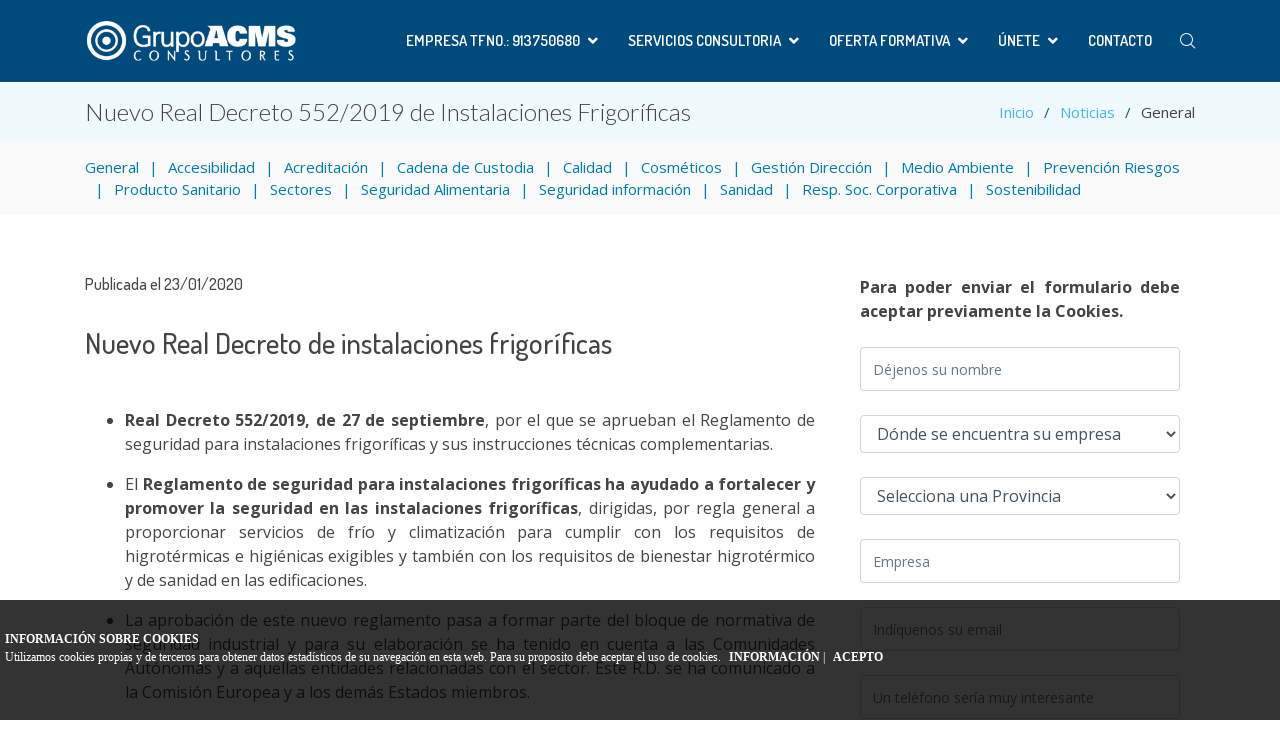

--- FILE ---
content_type: text/html; charset=UTF-8
request_url: https://www.grupoacms.com/noticias/entrada-en-vigor-real-decreto-552-2019-instalaciones-frigorificas
body_size: 13899
content:
<!DOCTYPE html>
<html lang="es">
<base href="/">
<head>
	<meta name="Revisit-After" content="1 día"/>
	<meta charset="utf-8">
	<meta content="width=device-width, initial-scale=1.0" name="viewport">
		<title>Nuevo Real Decreto 552/2019 de Instalaciones Frigoríficas </title>
	<link rel="canonical" href="https://www.grupoacms.com/noticias/entrada-en-vigor-real-decreto-552-2019-instalaciones-frigorificas" />
	<meta content="El Reglamento de seguridad para instalaciones frigoríficas ha ayudado a fortalecer y promover la seguridad en las instalaciones frigoríficas" name="description">
	<meta content="" name="keywords">
	<meta name="Robots" content="INDEX,FOLLOW"/>
	<meta property="og:title" content="Nuevo Real Decreto 552/2019 de Instalaciones Frigoríficas ">
	<meta property="og:image" content="https://www.grupoacms.com/card/not/defecto.jpg">
	<meta property="og:url" content="https://www.grupoacms.com/noticias/entrada-en-vigor-real-decreto-552-2019-instalaciones-frigorificas">
	<meta property="og:site_name" content="GRUPO ACMS Consultores">
	<meta property="og:description" content="El Reglamento de seguridad para instalaciones frigoríficas ha ayudado a fortalecer y promover la seguridad en las instalaciones frigoríficas">

	<meta name="twitter:card" content="summary_large_image">
	<meta name="twitter:site" content="@grupoacms">
	<meta name="twitter:title" content="Nuevo Real Decreto 552/2019 de Instalaciones Frigoríficas ">
	<meta name="twitter:description" content="El Reglamento de seguridad para instalaciones frigoríficas ha ayudado a fortalecer y promover la seguridad en las instalaciones frigoríficas">
	<meta name="twitter:image" content="https://www.grupoacms.com/card/not/defecto.jpg">

	<!-- Favicons -->
	<link rel="shortcut icon" type="image/x-icon" href="/favicon.ico" />
	<link href="/comun_img/favicon.png" rel="icon" type="image/png">
	<link href="/comun_img/apple-touch-icon.png" rel="apple-touch-icon">

  <!-- Google Fonts -->
	<link href="https://fonts.googleapis.com/css?family=Open+Sans:300,300i,400,400i,600,600i,700,700i%7CDosis:300,400,500,,600,700,700i%7CLato:300,300i,400,400i,700,700i%7CPoppins:300,300i,400,400i,500,500i,600,600i,700,700i" rel="stylesheet">
	<link href="/css/codigo.php?73M4=grupoacms&act=100323" type="text/css" rel="stylesheet">
	<link rel="amphtml" href="https://www.grupoacms.com/amp/noticias/entrada-en-vigor-real-decreto-552-2019-instalaciones-frigorificas">
	<meta name="geo.region" content="ES-MD" />
	<meta name="geo.placename" content="Madrid" />
	<meta name="geo.position" content="40.416705;-3.703582" />
	<meta name="ICBM" content="40.416705, -3.703582" />	
	<meta name="DC.Language" content="spa"/> 
	<meta property="og:locale" content="es_ES" />

	<link rel="alternate" href="https://www.grupoacms.com/noticias/entrada-en-vigor-real-decreto-552-2019-instalaciones-frigorificas" hreflang="x-default" />
	<link rel="alternate" hreflang="es-es" href="https://www.grupoacms.com/noticias/entrada-en-vigor-real-decreto-552-2019-instalaciones-frigorificas" />
	<meta http-equiv="content-language" content="es-es" />

	<meta itemprop="name" content="Nuevo Real Decreto 552/2019 de Instalaciones Frigoríficas ">
	<meta itemprop="description" content="El Reglamento de seguridad para instalaciones frigoríficas ha ayudado a fortalecer y promover la seguridad en las instalaciones frigoríficas">
	<meta itemprop="image" content="https://www.grupoacms.com//temas/grupoacms/assets/img/meta/meta_logo.jpg">
	<meta property="og:type" content="article" />
	<meta property="og:determiner" content="the" />

	
	<!-- FIN SOCIAL -->


		<script type='application/ld+json'>
		{
		"@context":"https://schema.org",
		"@graph":[
				{
				"@type":"Organization",
				"@id":"https://www.grupoacms.com/#organization",
				"name":"GRUPO ACMS Consultores",
				"url":"https://www.grupoacms.com/",
				"sameAs":[	
					"https://twitter.com/grupoacms",
					"https://es.linkedin.com/company/grupo-acms-consultores",
					"https://www.facebook.com/grupoacms/",
					"https://www.pinterest.es/grupoacms",
					"https://www.youtube.com/grupoacmsconsultores",
					"https://www.instagram.com/acmsconsultores/"
					],
					
				"subOrganization": [
				  { "@id": "https://www.grupoacms.com/#madrid" },
				  { "@id": "https://www.grupoacms.com/#burgos" },
				  { "@id": "https://www.grupoacms.com/#barcelona" },
				  { "@id": "https://www.grupoacms.com/#malaga" },
				  { "@id": "https://www.grupoacms.com/#mexico" }
				],					
				"logo":{
					"@type":"ImageObject",
					"@id":"https://www.grupoacms.com/#logo",
					"url":"https://www.grupoacms.com/temas/grupoacms/assets/img/logo.png",
					"width":225,
					"height":75,
					"caption":"GRUPO ACMS Consultores"
					},
					"image":{
						"@id":"https://www.grupoacms.com/#logo"
					}
				},		
{
  "@type": "NewsArticle",
  "headline": "Nuevo Real Decreto 552/2019 de Instalaciones Frigoríficas ",
  "author": {
    "@type": "Organization",
    "name": "GRUPO ACMS Consultores",
    "@id": "https://www.grupoacms.com/#organization"
  },
  "datePublished": "2020-01-23T00:00:00+00:00",
  "dateModified": "2020-01-23T00:00:00+00:00",
  "mainEntityOfPage": {
    "@id": "https://www.grupoacms.com/noticias/entrada-en-vigor-real-decreto-552-2019-instalaciones-frigorificas#WebPage"
  },
  "publisher": { "@id": "https://www.grupoacms.com/#organization" },
  "image": {
    "@id":"https://www.grupoacms.com/noticias/entrada-en-vigor-real-decreto-552-2019-instalaciones-frigorificas#primaryimage"
  }
},
				{      
				"@type": "LocalBusiness",
				"@id": "https://www.grupoacms.com/#madrid",
				"name": "GRUPO ACMS Consultores - Madrid",
				"address": {
				"@type": "PostalAddress",
				"streetAddress": "C/ Campezo 3, nave 5",
				"addressLocality": "Madrid",
				"addressRegion": "Madrid",
				"postalCode": "28022",
				"addressCountry": "ES"
				},
				"telephone": "+34913750680",
				"parentOrganization": {
				"@id": "https://www.grupoacms.com/#organization"
				}
				},
				{      
				"@type": "LocalBusiness",
				"@id": "https://www.grupoacms.com/#burgos",
				"name": "GRUPO ACMS Consultores - Burgos",
				"address": {
				"@type": "PostalAddress",
				"streetAddress": "Centro de Empresas, 73",
				"addressLocality": "Burgos",
				"addressRegion": "Castilla y León",
				"postalCode": "09007",
				"addressCountry": "ES"
				},
				"telephone": "+34947041645",
				"parentOrganization": {
				"@id": "https://www.grupoacms.com/#organization"
				}
				},
				{      
				"@type": "LocalBusiness",
				"@id": "https://www.grupoacms.com/#barcelona",
				"name": "GRUPO ACMS Consultores - Barcelona",
				"address": {
				"@type": "PostalAddress",
				"streetAddress": "C/ Plaça Universitat 3",
				"addressLocality": "Barcelona",
				"addressRegion": "Cataluña",
				"postalCode": "08007",
				"addressCountry": "ES"
				},
				"telephone": "+34930131949",
				"parentOrganization": {
				"@id": "https://www.grupoacms.com/#organization"
				}
				},
				{      
				"@type": "LocalBusiness",
				"@id": "https://www.grupoacms.com/#mexico",
				"name": "GRUPO ACMS Consultores - México",
				"address": {
				"@type": "PostalAddress",
				"streetAddress": "José González Varela 15",
				"addressLocality": "Tlalpan",
				"addressRegion": "Ciudad de México",
				"postalCode": "14700",
				"addressCountry": "MX"
				},
				"telephone": "+525513399622",
				"parentOrganization": {
				"@id": "https://www.grupoacms.com/#organization"
				}
				},
				{      
				"@type": "LocalBusiness",
				"@id": "https://www.grupoacms.com/#chile",
				"name": "GRUPO ACMS Consultores - Chile",
				"address": {
				"@type": "PostalAddress",
				"streetAddress": "",
				"addressLocality": "",
				"addressRegion": "",
				"postalCode": "",
				"addressCountry": ""
				},
				"telephone": "",
				"parentOrganization": {
				"@id": "https://www.grupoacms.com/#organization"
				}
				},
				{
				"@type":"WebSite",
				"@id":"https://www.grupoacms.com/#website",
				"url":"https://www.grupoacms.com/",
				"name":"GRUPO ACMS Consultores",
				"publisher":{
					"@id":"https://www.grupoacms.com/#organization"
					}
				},
				{
				"@type":"ImageObject",
				"@id":"https://www.grupoacms.com/noticias/entrada-en-vigor-real-decreto-552-2019-instalaciones-frigorificas#primaryimage",
				"url":"https://www.grupoacms.com/card/not/defecto.jpg",
				"width":845,
				"height":425,
				"caption":"GRUPO ACMS Consultores"
				},
				{
				"@type":"WebPage",
				"@id":"https://www.grupoacms.com/noticias/entrada-en-vigor-real-decreto-552-2019-instalaciones-frigorificas#WebPage",
				"url":"https://www.grupoacms.com/noticias/entrada-en-vigor-real-decreto-552-2019-instalaciones-frigorificas",
				"inLanguage":"es-ES",
				"name":"Nuevo Real Decreto 552/2019 de Instalaciones Frigoríficas ",
				"isPartOf":{
					"@type":"WebSite",
					"@id":"https://www.grupoacms.com/#website"
					},
				"headline": "Nuevo Real Decreto 552/2019 de Instalaciones Frigoríficas ",
				"image":{
					"@type": "ImageObject",
					"url": "https://www.grupoacms.com/card/not/defecto.jpg",
					"height": 425,
					"width": 845
				},
				"publisher": {
				  "@id": "https://www.grupoacms.com/#organization"
				},
				
				"datePublished":"2020-01-23T00:00:00+00:00",
				"dateModified":"2020-01-23T00:00:00+00:00",
				"description":"El Reglamento de seguridad para instalaciones frigoríficas ha ayudado a fortalecer y promover la seguridad en las instalaciones frigoríficas"
				}
			]
		}
		</script>

</head>
<body>  <header id="header" class="fixed-top">
    <div class="container d-flex align-items-center">
      <a href="/" class="logo mr-auto"><img src="/temas/grupoacms/assets/img/logo.png" alt="GRUPOACMS Consultores" itemprop="image" class="img-fluid"></a>
	  <nav class="nav-menu d-none d-lg-block">
		<ul>
			<li class="drop-down"><a href="/noticias/entrada-en-vigor-real-decreto-552-2019-instalaciones-frigorificas#" title="Empresa tfno.: 913750680" >Empresa tfno.: 913750680</a>
			<ul>
				<li class="drop-down"><a href="/consultora-acms.php" title="¿Quiénes somos?">¿Quiénes somos?</a>
					<ul >
						<li><a href="/consultor-acms-politicas.php" title="Política y sistemas de gestión">Política y sistemas de gestión</a></li>
						<li><a href="/consultoria-acms-mision.php" title="Misión, Visión y Valores">Misión, Visión y Valores</a></li>
						<li><a href="/certificados-acms" title="Certificados ACMS">Certificados ACMS</a></li>
						<li><a href="/seguridad-informacion-certificado-iso-27001-acms" title="Seguridad Información">Seguridad Información</a></li>
						<li><a href="/por-que-elegir-a-grupo-acms-consultores" title="Por qué contratarnos">Por qué contratarnos</a></li>
						<li><a href="/por-que-formarse-con-grupo-acms-consultores" title="Por qué elegir nuestros cursos">Por qué elegir nuestros cursos</a></li>
					</ul>
				</li>
				<li class="drop-down"><a href="/sectores.php" title="Sectores">Sectores</a>
					<ul >
						<li><a href="/sector-sanidad.php" title="Sanidad">Sanidad</a></li>
						<li><a href="/sector-alimentacion-humana.php" title="Alimentación Humana">Alimentación Humana</a></li>
						<li><a href="/sector-alimentacion-animal.php" title="Alimentación Animal">Alimentación Animal</a></li>
						<li><a href="/sector-formacion.php" title="Formación">Formación</a></li>
						<li><a href="/sector-servicios-sociales.php" title="Servicios Sociales">Servicios Sociales</a></li>
						<li><a href="/sector-transporte.php" title="Transporte / Logística">Transporte / Logística</a></li>
						<li><a href="/sector-desratizacion-desinfeccion-desinsectacion.php" title="Industria y Servicios">Industria y Servicios</a></li>
					</ul>
				</li>
				<li class="drop-down"><a href="/noticias/entrada-en-vigor-real-decreto-552-2019-instalaciones-frigorificas#" title="Comunicación">Comunicación</a>
					<ul >
						<li><a href="/suscripcion.php" title="Suscripción Newsletter">Suscripción Newsletter</a></li>
						<li><a href="https://es.linkedin.com/company/grupo-acms-consultores" title="Linkedin">Linkedin</a></li>
						<li><a href="https://www.facebook.com/grupoacms/" title="Facebook">Facebook</a></li>
						<li><a href="https://twitter.com/grupoacms" title="Twitter">Twitter</a></li>
						<li><a href="/blog/" title="Blog">Blog</a></li>
					</ul>
				</li>
				<li class="drop-down"><a href="/noticias/entrada-en-vigor-real-decreto-552-2019-instalaciones-frigorificas#" title="Delegaciones y Franquicias">Delegaciones y Franquicias</a>
					<ul >
						<li><a href="/consultoria-iso-en-madrid" title="Consultoría ISO Madrid">Consultoría ISO Madrid</a></li>
						<li><a href="/consultoria-iso-en-burgos-castilla-y-leon" title="Consultoría ISO Burgos">Consultoría ISO Burgos</a></li>
						<li><a href="/consultoria-iso-en-barcelona" title="Consultoría ISO Barcelona">Consultoría ISO Barcelona</a></li>
						<li><a href="/consultoria-iso-en-malaga" title="Consultoría ISO Málaga">Consultoría ISO Málaga</a></li>
						<li><a href="/consultoria-iso-en-toledo-castilla-la-mancha" title="Consultoría ISO Toledo">Consultoría ISO Toledo</a></li>
						<li><a href="/consultoria-iso-en-chile" title="Consultoría ISO Chile">Consultoría ISO Chile</a></li>
						<li><a href="/consultoria-iso-en-mexico" title="Consultoría ISO México">Consultoría ISO México</a></li>
					</ul>
				</li>
				<li class="drop-down"><a href="/software" title="Software">Software</a>
					<ul >
						<li><a href="/software/calidad/iso-9001" title="Software ISO 9001">Software ISO 9001</a></li>
						<li><a href="/software/medio-ambiente/iso-14001" title="Software ISO 14001">Software ISO 14001</a></li>
						<li><a href="/software/seguridad-salud-laboral/iso-45001" title="Software ISO 45001">Software ISO 45001</a></li>
						<li><a href="/software/acreditacion/iso-15189" title="Software ISO 15189">Software ISO 15189</a></li>
					</ul>
				</li>
				<li class=""><a href="/faq.php" title="FAQ">FAQ</a>
				</li>
				<li class="drop-down"><a href="/formacion-continuada" title="Formación">Formación</a>
					<ul >
						<li><a href="/formacion-in-company" title="Formación In Company">Formación In Company</a></li>
						<li><a href="/formacion-bonificada" title="Formación Bonificada">Formación Bonificada</a></li>
						<li><a href="/formacion-online" title="Formación Online">Formación Online</a></li>
					</ul>
				</li>
				<li class="drop-down"><a href="#" title="Soluciones">Soluciones</a>
					<ul >
						<li><a href="/soluciones/digitalizacion" title="Digitalización">Digitalización</a></li>
						<li><a href="/soluciones/sostenibilidad" title="Sostenibilidad">Sostenibilidad</a></li>
					</ul>
				</li>
				<li class=""><a href="/noticia.php" title="Noticias">Noticias</a>
				</li>
				<li class=""><a href="/diagnostico.php" title="Diagnóstico">Diagnóstico</a>
				</li>
				<li class=""><a href="/casos-de-exito.php" title="Nuestros Clientes Opinan">Nuestros Clientes Opinan</a>
				</li>
				<li class=""><a href="/documentos" title="Documentos de Interés">Documentos de Interés</a>
				</li>
				<li class="drop-down"><a href="/guias-informativas" title="Informes y guías">Informes y guías</a>
					<ul >
						<li><a href="/guias-informativas-producto-sanitario" title="Guías sobre Producto sanitario">Guías sobre Producto sanitario</a></li>
						<li><a href="/guia-seguridad-alimentaria" title="Guías sobre Seguridad Alimentaria">Guías sobre Seguridad Alimentaria</a></li>
						<li><a href="/informes-sobre-fraude-alimentario-seguridad-alimentaria-mensual-reporte" title="Informes sobre Fraude Alimentario">Informes sobre Fraude Alimentario</a></li>
						<li><a href="/informes-iso-survey-analisis-de-certificaciones-iso-espana-y-mundo" title="Informe Evolución ISO en España y LATAM">Informe Evolución ISO en España y LATAM</a></li>
						<li><a href="/informes-de-accidentes-de-trabajo-en-espana-analisis-siniestralidad" title="Informes sobre Accidentes de Trabajo">Informes sobre Accidentes de Trabajo</a></li>
					</ul>
				</li>
				<li class=""><a href="/buscar" title="Buscador">Buscador</a>
				</li>
				<li class=""><a href="/libros" title="Libros Técnicos">Libros Técnicos</a>
				</li>
				<li class=""><a href="/expertos" title="Nuestros Expertos">Nuestros Expertos</a>
				</li>
				<li class=""><a href="/denuncia.php" title="Compliance y Canal de Denuncia">Compliance y Canal de Denuncia</a>
				</li>
			</ul>
			</li>			
			<li class="drop-down"><a href="/noticias/entrada-en-vigor-real-decreto-552-2019-instalaciones-frigorificas#" title="Servicios Consultoria" >Servicios Consultoria</a>
			<ul>
				<li class="drop-down"><a href="/seguridad-informacion.php" title="Seguridad información">Seguridad información</a>
					<ul >
						<li><a href="/iso-27001-seguridad-informacion.php" title="ISO 27001">ISO 27001</a></li>
						<li><a href="/tisax-seguridad-de-informacion-para-proveedores-de-industria-del-automovil" title="TISAX®">TISAX®</a></li>
						<li><a href="/iso-20000-tecnologias-informacion" title="ISO 20000">ISO 20000</a></li>
						<li><a href="/implantacion-iso-22301-continuidad-negocio" title="ISO 22301">ISO 22301</a></li>
						<li><a href="/iso-27032-gestion-ciberseguridad" title="ISO 27032">ISO 27032</a></li>
						<li><a href="/spice-iso-33000" title="ISO 33000">ISO 33000</a></li>
						<li><a href="/ley-proteccion-datos-lopd.php" title="LOPDGDD">LOPDGDD</a></li>
						<li><a href="/rgpd-reglamento-general-proteccion-datos" title="RGPD">RGPD</a></li>
						<li><a href="/esquema-nacional-de-seguridad-ens-ambito-de-aplicacion-y-objetivos" title="Esquema Nacional de Seguridad">Esquema Nacional de Seguridad</a></li>
						<li><a href="/hacking-etico-profesional" title="Hacking Ético Profesional">Hacking Ético Profesional</a></li>
						<li><a href="/ley-de-infraestructuras-criticas" title="Protección Infraestructuras Críticas">Protección Infraestructuras Críticas</a></li>
						<li><a href="/analisis-forense-digital-ciberseguridad" title="Análisis forense digital ciberseguridad">Análisis forense digital ciberseguridad</a></li>
						<li><a href="/diagnostico-de-ciberseguridad-seguridad-de-la-informacion" title="Diagnóstico de Ciberseguridad">Diagnóstico de Ciberseguridad</a></li>
						<li><a href="/digitalizacion-de-empresas" title="Digitalización de Empresas">Digitalización de Empresas</a></li>
						<li><a href="/soc-control-de-organizaciones-y-sistemas" title="Informes SOC 2">Informes SOC 2</a></li>
						<li><a href="/iso-42001-gestion-inteligencia-artificial-ia" title="ISO 42001">ISO 42001</a></li>
					</ul>
				</li>
				<li class="drop-down"><a href="/calidad.php" title="Calidad">Calidad</a>
					<ul >
						<li><a href="/iso9001.php" title="ISO 9001">ISO 9001</a></li>
						<li><a href="/marca-madrid-excelente.php" title="Marca Madrid Excelente">Marca Madrid Excelente</a></li>
						<li><a href="/une-172402-escuelas-infantiles.php" title="UNE 172402">UNE 172402</a></li>
						<li><a href="/iso-22320-gestion-de-emergencias" title="ISO 22320">ISO 22320</a></li>
						<li><a href="/iso-31000-gestion-del-riesgo" title=" ISO 31000"> ISO 31000</a></li>
						<li><a href="/iso-18295-centros-de-contacto-con-el-cliente-contact-centres" title="ISO 18295">ISO 18295</a></li>
						<li><a href="/iso-20252-investigacion-de-mercado-social-y-opinion" title="UNE ISO 20252">UNE ISO 20252</a></li>
						<li><a href="/tapa-seguridad-industria-transporte-logistica" title="TAPA Transporte y Logística">TAPA Transporte y Logística</a></li>
						<li><a href="/iso-9004-gestion-avanzada-calidad" title="ISO 9004">ISO 9004</a></li>
						<li><a href="/norma-une-420001-2024-asesoria" title="UNE 420001">UNE 420001</a></li>
						<li><a href="/iso-55001-gestion-de-activos" title="ISO 55001">ISO 55001</a></li>
						<li><a href="/une-158101-gestion-de-centros-residenciales" title="UNE 158101">UNE 158101</a></li>
						<li><a href="/une-158201-autonomia-personal-centros-de-dia-y-de-noche" title="UNE 158201">UNE 158201</a></li>
						<li><a href="/une-158301-ayuda-a-domicilio" title="UNE 158301">UNE 158301</a></li>
					</ul>
				</li>
				<li class="drop-down"><a href="/acreditacion-laboratorio.php" title="Acreditación">Acreditación</a>
					<ul >
						<li><a href="/iso-17025-laboratorio-ensayo-calibracion.php" title="ISO 17025">ISO 17025</a></li>
						<li><a href="/iso-17021-1-certificacion-sistemas-de-gestion" title="ISO 17021-1">ISO 17021-1</a></li>
						<li><a href="/iso-17020-inspeccion.php" title="ISO 17020">ISO 17020</a></li>
						<li><a href="/iso-17024-certificacion-de-personas" title="ISO 17024">ISO 17024</a></li>
						<li><a href="/iso-iec-17065-certificacion-productos-procesos-servicios" title="ISO 17065">ISO 17065</a></li>
					</ul>
				</li>
				<li class="drop-down"><a href="/sanidad" title="Sanidad">Sanidad</a>
					<ul >
						<li><a href="/iso-15189-laboratorio-clinico.php" title="ISO 15189">ISO 15189</a></li>
						<li><a href="/iso-22870-analisis-junto-paciente" title="ISO 22870">ISO 22870</a></li>
						<li><a href="/iso-20387-2018-biotecnologia-biobancos-biotechnology-biobanking" title="ISO 20387">ISO 20387</a></li>
						<li><a href="/une-179003-riesgo-seguridad-paciente.php" title="UNE 179003">UNE 179003</a></li>
						<li><a href="/norma-une-179006-vigilancia-prevencion-control-de-infecciones" title="UNE 179006">UNE 179006</a></li>
						<li><a href="/sistema-calidad-reproduccion-asistida-une-179007" title="UNE 179007">UNE 179007</a></li>
						<li><a href="/norma-une-179008-unidades-de-trasplante-hepatico-sistema-de-gestion-calidad" title="UNE 179008">UNE 179008</a></li>
						<li><a href="/norma-une-166002-sistemas-gestion-de-la-innovacion-idi" title="UNE 166002">UNE 166002</a></li>
						<li><a href="/une-179002-transporte-sanitario" title="UNE 179002">UNE 179002</a></li>
						<li><a href="/norma-une-15224-servicios-sanitarios" title="UNE 15224">UNE 15224</a></li>
					</ul>
				</li>
				<li class="drop-down"><a href="/seguridad-alimentaria-humana-animal.php" title="Seguridad Alimentaria">Seguridad Alimentaria</a>
					<ul >
						<li><a href="/ifs-seguridad-alimentaria.php" title="IFS">IFS</a></li>
						<li><a href="/brc-seguridad-alimentaria.php" title="BRC">BRC</a></li>
						<li><a href="/iso-22000-seguridad-alimentaria.php" title="ISO 22000">ISO 22000</a></li>
						<li><a href="/fssc-22000-seguridad-alimentaria.php" title="FSSC 22000">FSSC 22000</a></li>
						<li><a href="/appcc-seguridad-alimentaria.php" title="APPCC">APPCC</a></li>
						<li><a href="/gmp-piensos" title="GMP +">GMP +</a></li>
						<li><a href="/fami-qs" title="FAMI QS">FAMI QS</a></li>
						<li><a href="/ovocom" title="OVOCOM">OVOCOM</a></li>
						<li><a href="/global-gap-fabricacion-piensos" title="GLOBAL GAP">GLOBAL GAP</a></li>
						<li><a href="/sae-certificacion-de-sistemas-de-autocontrol-para-exportacion" title="SAE Exportación">SAE Exportación</a></li>
						<li><a href="/iso-28000-cadena-suministro" title="ISO 28000">ISO 28000</a></li>
						<li><a href="/qualimat-transporte" title="Qualimat">Qualimat</a></li>
						<li><a href="/codigo-de-buenas-practicas-mercantiles-en-contratacion-alimentaria" title="Código Buenas Prácticas Mercantiles ">Código Buenas Prácticas Mercantiles </a></li>
						<li><a href="/ley-1-2025-de-prevencion-de-las-perdidas-y-el-desperdicio-alimentario" title="Desperdicio Alimentario">Desperdicio Alimentario</a></li>
					</ul>
				</li>
				<li class="drop-down"><a href="/producto-sanitario-farmaceutico.php" title="Prod. Sanitario">Prod. Sanitario</a>
					<ul >
						<li><a href="/iso-13485-producto-sanitario.php" title="ISO 13485">ISO 13485</a></li>
						<li><a href="/consultora-marcado-ce-producto-sanitario.php" title="Marcado CE Producto sanitario">Marcado CE Producto sanitario</a></li>
						<li><a href="/licencia-previa-funcionamiento.php" title="Licencia Previa">Licencia Previa</a></li>
						<li><a href="/iso-15378.php" title="ISO 15378">ISO 15378</a></li>
						<li><a href="/brc-consumer-products.php" title="BRC Productos de Consumo">BRC Productos de Consumo</a></li>
					</ul>
				</li>
				<li class="drop-down"><a href="/responsabilidad-social-corporativa" title="Resp. Soc. Corporativa">Resp. Soc. Corporativa</a>
					<ul >
						<li><a href="/norma-sge21" title="Norma SGE 21">Norma SGE 21</a></li>
						<li><a href="/sistema-de-gestion-profesional-y-deontologico-seguridad-privada" title="S.G. profesional y deontológico">S.G. profesional y deontológico</a></li>
						<li><a href="/auditoria-smeta-sedex-diagnostico-previo-smeta" title="Auditoría Smeta Sedex">Auditoría Smeta Sedex</a></li>
						<li><a href="/informacion-no-financiera-y-diversidad" title="Informacion no financiera">Informacion no financiera</a></li>
						<li><a href="/sa8000-responsabilidad-social" title="SA8000 RSE">SA8000 RSE</a></li>
						<li><a href="/distintivo-de-igualdad-empresa-die" title="Distintivo de Igualdad">Distintivo de Igualdad</a></li>
						<li><a href="/plan-de-igualdad-empresas" title="Plan de Igualdad Empresas">Plan de Igualdad Empresas</a></li>
						<li><a href="/iqnet-sr10-gestion-responsabilidad-social" title="IQNET SR10 Responsabilidad Social">IQNET SR10 Responsabilidad Social</a></li>
						<li><a href="/plan-lgtbi-igualdad-real-efectiva-personas-trans-y-derechos-personas-lgtbi" title="Plan LGTBI">Plan LGTBI</a></li>
						<li><a href="/ods-objetivos-desarrollo-sostenible" title="ODS Objetivos Desarrollo Sostenible">ODS Objetivos Desarrollo Sostenible</a></li>
					</ul>
				</li>
				<li class="drop-down"><a href="/medio-ambiente.php" title="Medio Ambiente">Medio Ambiente</a>
					<ul >
						<li><a href="/iso-14001.php" title="ISO 14001">ISO 14001</a></li>
						<li><a href="/huella-carbono.php" title="Huella de Carbono">Huella de Carbono</a></li>
						<li><a href="/iso-50001-eficiencia-energetica.php" title="ISO 50001">ISO 50001</a></li>
						<li><a href="/une-150008" title="UNE 150008">UNE 150008</a></li>
						<li><a href="/certificado-verde" title="Certificado Verde">Certificado Verde</a></li>
						<li><a href="/asesoramiento-legal-medioambiental" title="Legal Medio ambiente">Legal Medio ambiente</a></li>
						<li><a href="/soluciones-de-gestion-de-residuos" title="Gestión de Residuos">Gestión de Residuos</a></li>
						<li><a href="/certificacion-ocs" title="Certificado OCS">Certificado OCS</a></li>
						<li><a href="/reglamento-emas" title="Reglamento EMAS">Reglamento EMAS</a></li>
						<li><a href="/huella-hidrica-sostenibilidad-uso-del-agua" title="Huella Hídrica">Huella Hídrica</a></li>
					</ul>
				</li>
				<li class="drop-down"><a href="/cadena-custodia.php" title="Sostenibilidad">Sostenibilidad</a>
					<ul  class="reposicionar" >
						<li><a href="/fsc-cadena-custodia.php" title="FSC">FSC</a></li>
						<li><a href="/pefc-cadena-custodia.php" title="PEFC">PEFC</a></li>
						<li><a href="/msc-cadena-custodia.php" title="MSC">MSC</a></li>
						<li><a href="/rspo-cadena-custodia.php" title="RSPO">RSPO</a></li>
						<li><a href="/iscc-biomasa" title="ISCC EU">ISCC EU</a></li>
						<li><a href="/iscc-plus-sostenibilidad" title="ISCC Plus">ISCC Plus</a></li>
						<li><a href="/iscc-corsia-combustibles-de-aviacion-sostenibles" title="ISCC Corsia">ISCC Corsia</a></li>
						<li><a href="/iscc-eudr-ayuda-a-cumplir-requisitos-reglamento-ue-productos-libres-de-deforestacion" title="ISCC EUDR">ISCC EUDR</a></li>
						<li><a href="/declaracion-ambiental-de-producto-dap" title="Declaración Ambiental de Producto">Declaración Ambiental de Producto</a></li>
						<li><a href="/sostenibilidad-2bsvs" title="2BSvs">2BSvs</a></li>
						<li><a href="/iso-20121-evento-sostenible" title="ISO 20121">ISO 20121</a></li>
						<li><a href="/responsible-plastic-management-gestion-responsable-del-plastico" title="Responsible Plastic Management">Responsible Plastic Management</a></li>
						<li><a href="/programa-plastico-plastic-waste-reduction-standard" title="Plastic Waste Reduction Standard">Plastic Waste Reduction Standard</a></li>
						<li><a href="/esquema-sure-uso-sostenible-de-la-biomasa" title="SURE Biomasa Sostenible">SURE Biomasa Sostenible</a></li>
						<li><a href="/une-en-15343-trazabilidad-y-evaluacion-de-conformidad-del-reciclado-de-plasticos" title="UNE EN 15343">UNE EN 15343</a></li>
						<li><a href="/consultoria-esg" title="Consultoría ESG">Consultoría ESG</a></li>
						<li><a href="/residuo-cero" title="Residuo Cero">Residuo Cero</a></li>
						<li><a href="/sistema-nacional-verificacion-sostenibilidad" title="SNVS">SNVS</a></li>
						<li><a href="/recyclass-reciclaje-de-plasticos" title="Recyclass">Recyclass</a></li>
					</ul>
				</li>
				<li class="drop-down"><a href="/cosmeticos-higiene.php" title="Cosméticos">Cosméticos</a>
					<ul >
						<li><a href="/fabricacion-importacion-cosmeticos.php" title="Fabricación Importación Cosméticos">Fabricación Importación Cosméticos</a></li>
						<li><a href="/codigo-nacional-parafarmacia.php" title="Código Nacional Parafarmacia">Código Nacional Parafarmacia</a></li>
						<li><a href="/iso-22716-buenas-practicas-fabricacion-cosmeticos.php" title="ISO 22716">ISO 22716</a></li>
						<li><a href="/ifs-hpc.php" title="IFS HPC">IFS HPC</a></li>
					</ul>
				</li>
				<li class="drop-down"><a href="/compliance" title="Compliance">Compliance</a>
					<ul >
						<li><a href="/une-19601" title="UNE 19601">UNE 19601</a></li>
						<li><a href="/iso-37001" title="ISO 37001">ISO 37001</a></li>
						<li><a href="/iso19600" title="ISO 19600">ISO 19600</a></li>
						<li><a href="/diagnostico-compliance" title="Diagnóstico Compliance">Diagnóstico Compliance</a></li>
						<li><a href="/une-19602-compliance-tributario" title="UNE 19602">UNE 19602</a></li>
						<li><a href="/auditoria-de-prevencion-blanqueo-de-capitales-y-financiacion-del-terrorismo" title="Prevención Blanqueo - PBCFT">Prevención Blanqueo - PBCFT</a></li>
						<li><a href="/une-19603-2023-sistemas-de-gestion-compliance-en-materia-de-libre-competencia" title="UNE 19603">UNE 19603</a></li>
					</ul>
				</li>
				<li class="drop-down"><a href="/prevencion-riesgos-laborales.php" title="Prevención Riesgos">Prevención Riesgos</a>
					<ul >
						<li><a href="/iso45001" title="ISO 45001">ISO 45001</a></li>
						<li><a href="/iso-39001-seguridad-vial.php" title="ISO 39001">ISO 39001</a></li>
						<li><a href="/certificado-empresa-saludable-salud-seguridad-bienestar-en-trabajo" title="Certificado Empresa Saludable">Certificado Empresa Saludable</a></li>
					</ul>
				</li>
				<li class="drop-down"><a href="/miscelaneo" title="Miscelaneo">Miscelaneo</a>
					<ul >
						<li><a href="/accesibilidad.php" title="Accesibilidad">Accesibilidad</a></li>
						<li><a href="/gestion-direccion" title="Gestión Dirección">Gestión Dirección</a></li>
						<li><a href="/marcado-ce-obligatorio" title="Marcado CE">Marcado CE</a></li>
						<li><a href="/consultoria-reglamento-ue-2023-988" title="Seguridad General de Productos">Seguridad General de Productos</a></li>
						<li><a href="/iso-56001-gestion-de-la-innovacion" title="ISO 56001">ISO 56001</a></li>
					</ul>
				</li>
				<li class="drop-down"><a href="/aeroespacial-defensa" title="Aeroespacial-Defensa">Aeroespacial-Defensa</a>
					<ul >
						<li><a href="/pecal.php" title="PECAL">PECAL</a></li>
						<li><a href="/une-en-9100-sistema-de-gestion-calidad-aeroespacial" title="UNE EN 9100">UNE EN 9100</a></li>
					</ul>
				</li>
				<li class=""><a href="/medicamentos-de-uso-humano-y-uso-veterinario" title="Medicamentos">Medicamentos</a>
				</li>
				<li class="drop-down"><a href="#" title="Transformación Digital">Transformación Digital</a>
					<ul >
						<li><a href="/transformacion-digital-une-0060" title="Norma UNE 0060">Norma UNE 0060</a></li>
					</ul>
				</li>
			</ul>
			</li>			
			<li class="drop-down"><a href="#" title="Oferta Formativa" >Oferta Formativa</a>
			<ul>
				<li class=""><a href="/cursos" title="Oferta Formativa Online">Oferta Formativa Online</a>
				</li>
				<li class=""><a href="/formacion" title="Oferta Formativa A Medida">Oferta Formativa A Medida</a>
				</li>
			</ul>
			</li>			
			<li class="drop-down"><a href="/noticias/entrada-en-vigor-real-decreto-552-2019-instalaciones-frigorificas#" title="Únete" >Únete</a>
			<ul>
				<li class=""><a href="/candidatos-colaboracion-grupo-acms-consultores" title="Candidatos Colaboración">Candidatos Colaboración</a>
				</li>
				<li class="drop-down"><a href="/alianzas-grupo-acms" title="Alianzas y Acuerdos">Alianzas y Acuerdos</a>
					<ul >
						<li><a href="/alianzas-internacional-grupo-acms" title="Internacional">Internacional</a></li>
						<li><a href="/alianzas-consultoria-nacional" title="Nacional">Nacional</a></li>
						<li><a href="/alianzas-consultoria-tecnologica" title="Tecnología">Tecnología</a></li>
						<li><a href="/alianzas-laboratorio-ensayos-calibracion-inspeccion" title="Laboratorios">Laboratorios</a></li>
						<li><a href="/cooperacion-grupo-acms" title="Cooperación">Cooperación</a></li>
						<li><a href="/alianzas-formacion-grupo-acms-consultores" title="Formación">Formación</a></li>
					</ul>
				</li>
				<li class=""><a href="/oficinas-asociadas-grupo-acms-consultores" title="Oficinas Asociadas">Oficinas Asociadas</a>
				</li>
				<li class=""><a href="/ofertas.php" title="Ofertas Activas">Ofertas Activas</a>
				</li>
			</ul>
			</li>			
			<li class=""><a href="/contactar.php" title="Contacto" >Contacto</a>
			</li>			
			<li><a href="/buscar" title="Buscar"><i class="icofont-search"></i></a></li>
		</ul>
	  </nav><!-- .nav-menu -->
    </div>
  </header><!-- End Header -->
  <main id="main">  
		    <!-- ======= Migas ======= -->
    <section class="migas">
		
      <div class="container">
        <div class="d-flex justify-content-between align-items-center">
          <h1 itemprop="name">Nuevo Real Decreto 552/2019 de Instalaciones Frigoríficas </h1>
			<meta itemprop="headline" content="Nuevo Real Decreto 552/2019 de Instalaciones Frigoríficas ">
			<span itemprop="publisher" itemscope itemtype="http://schema.org/Organization">
				<meta itemprop="name" content="GRUPOACMS"/>
				<meta itemprop="url" content="https://www.grupoacms.com/"/>
				<span itemprop="logo" itemscope itemtype="https://www.schema.org/ImageObject">
					<meta itemprop="url" content="https://www.grupoacms.com/card/not/defecto.jpg">
					<meta itemprop="height" content="425">
					<meta itemprop="width" content="845">
					<meta itemprop="caption" content="GRUPO ACMS Consultores">
				</span>			
			</span>
		<span itemprop="author" itemscope itemtype="http://schema.org/Person"><meta itemprop="name" content="GRUPOACMS"></span>	
		<meta itemprop="datePublished" content="2020-01-23T00:00:00"/>
		<meta itemprop="dateModified" content="2020-01-23T00:00:00"/>
          <ol>
            <li><a href="/">Inicio</a></li>
            <li><a href="/noticias">Noticias</a></li>
            <li>General</li>
          </ol>
        </div>

      </div>
    </section><!-- End Breadcrumbs -->

	    <!-- ======= Breadcrumbs ======= -->
    <section class="submenu">
      <div class="container">
        <div class="d-flex justify-content-between align-items-center">
          <ol>
            <li><a href="/noticias/general" title="General">General</a></li>
            <li><a href="/noticias/accesibilidad" title="Accesibilidad">Accesibilidad</a></li>
            <li><a href="/noticias/acreditacion" title="Acreditación">Acreditación</a></li>
            <li><a href="/noticias/cadena-custodia" title="Cadena de Custodia">Cadena de Custodia</a></li>
            <li><a href="/noticias/calidad" title="Calidad">Calidad</a></li>
            <li><a href="/noticias/cosmeticos" title="Cosméticos">Cosméticos</a></li>
            <li><a href="/noticias/gestion-direccion" title="Gestión Dirección">Gestión Dirección</a></li>
            <li><a href="/noticias/medio-ambiente" title="Medio Ambiente">Medio Ambiente</a></li>
            <li><a href="/noticias/prevencion-riesgos" title="Prevención Riesgos">Prevención Riesgos</a></li>
            <li><a href="/noticias/producto-sanitario" title="Producto Sanitario">Producto Sanitario</a></li>
            <li><a href="/noticias/sectores" title="Sectores">Sectores</a></li>
            <li><a href="/noticias/seguridad-alimentaria" title="Seguridad Alimentaria">Seguridad Alimentaria</a></li>
            <li><a href="/noticias/seguridad-informacion" title="Seguridad información">Seguridad información</a></li>
            <li><a href="/noticias/sanidad" title="Sanidad">Sanidad</a></li>
            <li><a href="/noticias/resp-soc-corporativa" title="Resp. Soc. Corporativa">Resp. Soc. Corporativa</a></li>
            <li><a href="/noticias/sostenibilidad" title="Sostenibilidad">Sostenibilidad</a></li>
          </ol>
        </div>

      </div>
    </section><!-- End Breadcrumbs -->
			    <section class="inner-page">
      <div class="container">
        <div class="row">
		
			<div class="col-lg-8 col-md-12 text-justify">
						
						
				<article itemscope itemType="http://schema.org/Article">
					<span itemprop="articleBody">
<h6>Publicada el 23/01/2020</h6><br><h2>Nuevo Real Decreto de instalaciones frigoríficas</h2><p><br></p><p></p><ul><li><span style="font-weight: bold;">Real Decreto 552/2019, de 27 de septiembre</span>, por el que se aprueban el Reglamento de seguridad para instalaciones frigoríficas y sus instrucciones técnicas complementarias.</li></ul><p></p><p></p><ul><li>El <span style="font-weight: bold;">Reglamento de seguridad para instalaciones frigoríficas ha ayudado a fortalecer y promover la seguridad en las instalaciones frigoríficas</span>, dirigidas, por regla general a proporcionar servicios de frío y climatización para cumplir con los requisitos de higrotérmicas e higiénicas exigibles y también con los requisitos de bienestar higrotérmico y de sanidad en las edificaciones.</li></ul><p></p><p></p><ul><li>La aprobación de este nuevo reglamento pasa a formar parte del bloque de normativa de seguridad industrial y para su elaboración se ha tenido en cuenta a las Comunidades Autónomas y a aquellas entidades relacionadas con el sector. Este R.D. se ha comunicado a la Comisión Europea y a los demás Estados miembros.</li></ul><p></p><p></p><ul><li>El Reglamento de seguridad para instalaciones frigoríficas consta de 6 capítulos y 21 Intrucción-IF.<br><br></li><li>Dejamos un enlace a la versión consolidada <a href="https://www.boe.es/buscar/act.php?id=BOE-A-2019-15228" target="_blank" rel="noopener noreferrer">Reglamento de seguridad para instalaciones frigoríficas y sus instrucciones técnicas complementarias</a><br><br></li></ul><p></p><p><a href="/consultoria-acms-mision.php">Grupo ACMS Consultores</a></p><p>							</p>																										</span>
				</article>
			
				<div class="social-links">
<p class="text-right"><strong>COMPARTIR EN: </strong> 
              <a rel="noopener noreferrer" alt="linkedin" href="https://www.linkedin.com/shareArticle?mini=true&url=https://www.grupoacms.com/noticias/entrada-en-vigor-real-decreto-552-2019-instalaciones-frigorificas&title=Nuevo Real Decreto 552/2019 de Instalaciones Frigoríficas " target="_blank" class="linkedin"><i class="icofont-linkedin"></i></a>
              <a rel="noopener noreferrer" alt="twitter" href="https://twitter.com/intent/tweet?text=https://www.grupoacms.com/noticias/entrada-en-vigor-real-decreto-552-2019-instalaciones-frigorificas" target="_blank" class="twitter"><i class="icofont-twitter"></i></a>
              <a rel="noopener noreferrer" alt="facebook" href="https://www.facebook.com/sharer/sharer.php?u=https://www.grupoacms.com/noticias/entrada-en-vigor-real-decreto-552-2019-instalaciones-frigorificas" target="_blank" class="facebook"><i class="icofont-facebook"></i></a>
</p>
</div>
					</div>
			<div class="col-lg-4 col-md-12 text-justify">
								<div class="contact">
				  <div class="container">
						<form method="post" role="form" class="php-email-form">
												<input type="hidden" name="enviar" value="1">
						<input type="hidden" name="enviar_Contacto" value="1">
												  <div class="form-row">
							<div class="col-md-12 form-group">
							<strong>Para poder enviar el formulario debe aceptar previamente la Cookies.</strong>
							</div>
						  </div>
												  <div class="form-row">
							<div class="col-md-12 form-group">
							  <input type="text" name="name" class="form-control" id="name" placeholder="Déjenos su nombre" data-rule="minlen:4" data-msg="Mínimo de cuatro carácteres" />
							  <div class="validate"></div>
							</div>
						  </div>
						  <div class="form-row">
							<div class="col-md-12 form-group">
								<select name="pais" id="pais" class="form-control" onchange="$('#paisTMP').val(this.value);if ($('#pais').val() == 'España' || $('#pais').val() == ''){$('#ocultarProvincia_A').show();$('#territorioTMP').get(0).type = 'hidden';$('#ocultarProvincia_B').hide();$('#territorioTMP').val($('#territorio').val());}else{$('#ocultarProvincia_A').hide();$('#territorioTMP').get(0).type = 'text';$('#territorioTMP').val('');}">
									<option value="">Dónde se encuentra su empresa</option>
																			<option value="España">España</option>
																			<option value="Argentina">Argentina</option>
																			<option value="Bolivia">Bolivia</option>
																			<option value="Chile">Chile</option>
																			<option value="Colombia">Colombia</option>
																			<option value="Costa Rica">Costa Rica</option>
																			<option value="Cuba">Cuba</option>
																			<option value="República Dominicana">República Dominicana</option>
																			<option value="Ecuador">Ecuador</option>
																			<option value="El Salvador">El Salvador</option>
																			<option value="Guatemala">Guatemala</option>
																			<option value="Honduras">Honduras</option>
																			<option value="Mexico">Mexico</option>
																			<option value="Nicaragua">Nicaragua</option>
																			<option value="Panama">Panama</option>
																			<option value="Paraguay">Paraguay</option>
																			<option value="Peru">Peru</option>
																			<option value="Puerto Rico">Puerto Rico</option>
																			<option value="Uruguay">Uruguay</option>
																			<option value="Venezuela">Venezuela</option>
																			<option value="Canadá">Canadá</option>
																			<option value="Estados Unidos">Estados Unidos</option>
																			<option value="Brasil">Brasil</option>
																			<option value="Otro">Otro</option>
																		
								</select>								
							  <input type="hidden" name="paisTMP" id="paisTMP" data-rule="required" data-msg="Selecciona un pais" />
							  <div class="validate"></div>
							</div>
						  </div>
						  <div class="form-row">
							<div class="col-md-12 form-group">
								<div id="ocultarProvincia_A">
									<select name="territorio" id="territorio" class="form-control" onchange="$('#territorioTMP').val(this.value);">
										<option value="">Selecciona una Provincia</option>
																					<option value="Álava">Álava</option>
																					<option value="Albacete">Albacete</option>
																					<option value="Alicante">Alicante</option>
																					<option value="Almería">Almería</option>
																					<option value="Asturias">Asturias</option>
																					<option value="Ávila">Ávila</option>
																					<option value="Badajoz">Badajoz</option>
																					<option value="Barcelona">Barcelona</option>
																					<option value="Burgos">Burgos</option>
																					<option value="Cáceres">Cáceres</option>
																					<option value="Cádiz">Cádiz</option>
																					<option value="Cantabria">Cantabria</option>
																					<option value="Castellón">Castellón</option>
																					<option value="Ciudad Real">Ciudad Real</option>
																					<option value="Córdoba">Córdoba</option>
																					<option value="A Coruña">A Coruña</option>
																					<option value="Ceuta">Ceuta</option>
																					<option value="Cuenca">Cuenca</option>
																					<option value="Girona">Girona</option>
																					<option value="Granada">Granada</option>
																					<option value="Guadalajara">Guadalajara</option>
																					<option value="Guipúzcoa">Guipúzcoa</option>
																					<option value="Huelva">Huelva</option>
																					<option value="Huesca">Huesca</option>
																					<option value="Islas Baleares">Islas Baleares</option>
																					<option value="Jaén">Jaén</option>
																					<option value="León">León</option>
																					<option value="LLeida">LLeida</option>
																					<option value="Lugo">Lugo</option>
																					<option value="Madrid">Madrid</option>
																					<option value="Málaga">Málaga</option>
																					<option value="Melilla">Melilla</option>
																					<option value="Murcia">Murcia</option>
																					<option value="Navarra">Navarra</option>
																					<option value="Ourense">Ourense</option>
																					<option value="Palencia">Palencia</option>
																					<option value="Las Palmas">Las Palmas</option>
																					<option value="Pontevedra">Pontevedra</option>
																					<option value="La Rioja">La Rioja</option>
																					<option value="Salamanca">Salamanca</option>
																					<option value="Segovia">Segovia</option>
																					<option value="Sevilla">Sevilla</option>
																					<option value="Soria">Soria</option>
																					<option value="Tarragona">Tarragona</option>
																					<option value="S.C. Tenerife">S.C. Tenerife</option>
																					<option value="Teruel">Teruel</option>
																					<option value="Toledo">Toledo</option>
																					<option value="Valencia">Valencia</option>
																					<option value="Valladolid">Valladolid</option>
																					<option value="Vizcaya">Vizcaya</option>
																					<option value="Zamora">Zamora</option>
																					<option value="Zaragoza">Zaragoza</option>
																			
									</select>
								</div>	
							  <input type="hidden" class="form-control" name="territorioTMP" id="territorioTMP" data-rule="required" data-msg="Selecciona un territorio" />
							  <div class="validate"></div>
							</div>
						  </div>						  
						  <div class="form-row">
							<div class="col-md-12 form-group">
							  <input type="text" class="form-control" name="empresa" id="empresa" placeholder="Empresa" data-rule="minlen:4" data-msg="Se necesitan más de 4 caracteres" />
							  <div class="validate"></div>
							</div>
						  </div>
						  <div class="form-row">
							<div class="col-md-12 form-group">
							  <input type="email" class="form-control" name="email" id="email" placeholder="Indíquenos su email" data-rule="email" data-msg="Introduzca un email valido" />
							  <div class="validate"></div>
							</div>
						  </div>
						  <div class="form-group">
							<input type="text" class="form-control" name="telefono" id="telefono" placeholder="Un teléfono sería muy interesante" data-rule="minlen:4" data-msg="Se necesitan más de 8 caracteres" />
							<div class="validate"></div>
						  </div>
						  
												  <div class="form-row">
							<div class="col-md-12 form-group">
								<select name="relacionado" class="form-control">
									<option value="">Relacionado con</option>
									<option  value="Acreditación">Acreditación</option>
									<option  value="Aeroespacial-Defensa">Aeroespacial-Defensa</option>
									<option  value="Calidad">Calidad</option>
									<option  value="Compliance">Compliance</option>
									<option  value="Cosméticos">Cosméticos</option>
									<option  value="Formación">Formación</option>
									<option  value="Medicamentos">Medicamentos</option>
									<option  value="Medio Ambiente">Medio Ambiente</option>
									<option  value="Prevención Riesgos">Prevención Riesgos</option>
									<option  value="Producto Sanitario">Producto Sanitario</option>
									<option  value="Resp. Soc. Corporativa">Resp. Soc. Corporativa</option>
									<option  value="Sanidad">Sanidad</option>
									<option  value="Seguridad Alimentaria">Seguridad Alimentaria</option>
									<option  value="Seguridad Información">Seguridad Información</option>
									<option  value="Sostenibilidad">Sostenibilidad</option>
								</select>
							</div>
						  </div>
												  <div class="form-group">
							<textarea class="form-control" name="message" maxlength="500" rows="5" data-rule="required" data-msg="Máx. 500 carácteres" placeholder="Explíquenos en qué podemos ayudarle (máx. 500 carácteres)"></textarea>
							<div class="validate"></div>
						  </div>
							<div class="form-group">
<span id="politica_ajax">
							<table class="table table-striped table-privacity">
							  <thead>
								<tr>
								  <th colspan="2"><h6>Política de privacidad y protección de datos</h6></th>
								</tr>
							  </thead>
							  <tbody>
								<tr>
								  <th scope="row">Responsable:</th>
								  <td>Asistencia en calidad medio ambiente y servicios SL (ACMS) (CIF: B82029703)</td>
								</tr>
								<tr>
								  <th scope="row">Finalidad:</th>
								  <td>Gestionar la solicitud realizada.</td>
								</tr>
								<tr>
								  <th scope="row">Legitimación:</th>
								  <td>Consentimiento de la persona.</td>
								</tr>
								<tr>
								  <th scope="row">Destinatarios:</th>
								  <td>Empresas del GRUPO ACMS.</td>
								</tr>
								<tr>
								  <th scope="row">Derechos:</th>
								  <td>Enviándonos un correo a: proteccion-datos@grupoacms.com.</td>
								</tr>
							  </tbody>
							</table>
							<div class="text-center"><a href="javascript:void(0);" onclick="$('#politica_ajax').load('/politica_rgpd.php');" class="btn-get-started">+ detalles</a></div>
</span>								
							</div>						  

			  <div class="form-group small">
				<input type="checkbox" name="check_lopd" id="check_lopd" class="inputcheck" data-rule="checked" data-msg="Debes leer y aceptar la politica de privacidad."><label for="check_lopd"> Acepto la política de tratamiento de mis datos</label>
				<div class="validate"></div>
			  </div>
			  <div class="form-group small">
				<input type="checkbox" name="check_news" id="check_news" class="inputcheck"><label for="check_news"> Quiero recibir información relacionada</label>




			  </div>
						  <div class="text-center"><button type="submit">Enviar</button></div>

						</form>
					</div>
				</div>				
		    <div id="team" class="team">
      <div class="container">
        <div class="row">
          <div class="col-lg-4 col-md-4 pl-0 pr-0 align-items-stretch">
            <div class="member member_div" data-aos="zoom-in" >
              <div class="member-img text-center">
			                  <img src="/temas/grupoacms/assets/img/team/iso9001.jpg" class="img-fluid" alt="ISO 9001">
                <div class="social">
				
                  <a href="/pdf/CertificadoER-0772-2013_ES_2025-07-31.pdf"  target="_blank"><i class="icofont-eye"></i></a>
				
                </div>
              </div>
			              </div>
          </div>


          <div class="col-lg-4 col-md-4 pl-0 pr-0 align-items-stretch">
            <div class="member member_div" data-aos="zoom-in" data-aos-delay="200">
              <div class="member-img text-center">
			                  <img src="/temas/grupoacms/assets/img/team/iso27001.jpg" class="img-fluid" alt="ISO 27001">
                <div class="social">
				
                  <a href="/pdfs/CertificadoSI-0021-2020_ES_2024-03-07.pdf"  target="_blank"><i class="icofont-eye"></i></a>
				
                </div>
              </div>
			              </div>
          </div>


          <div class="col-lg-4 col-md-4 pl-0 pr-0 align-items-stretch">
            <div class="member member_div" data-aos="zoom-in" data-aos-delay="300">
              <div class="member-img text-center">
			                  <img src="/temas/grupoacms/assets/img/team/madrid.jpg" class="img-fluid" alt="Madrid Excelente">
                <div class="social">
				
                  <a href="/pdfs/Licencia_MADRIDEXCELENTE_ACMS-2023.pdf"  target="_blank"><i class="icofont-eye"></i></a>
				
                </div>
              </div>
			              </div>
          </div>


		
        </div>
<div class="row">
          <div class="col-lg-12 col-md-12  align-items-stretch text-center">
              CERTIFICADOS GRUPOACMS MADRID
          </div>
</div>
	


      </div>
    </div><!-- End Team Section -->				
					</div>
		</div>
		
      </div>
    </section>
	
    <!-- ======= Features Section ======= -->
    <section id="enlaces" class="enlaces">
      <div class="container" data-aos="fade-up">
        <div class="row" data-aos="zoom-in" data-aos-delay="100">
          <div class="col-lg-4 col-md-4 mt-4">
            <div class="icon-box">
              <i class="icofont-print"></i>
              <h3 class="d-block d-sm-none"><a href="/B9o/track.php?i=/imprimir/noticias/entrada-en-vigor-real-decreto-552-2019-instalaciones-frigorificas.pdf" rel="nofollow" target="_blank">Versión PDF</a></h3>
              <h3 class="d-none d-sm-block"><a href="/gOQ/track.php?i=/imprimir/noticias/entrada-en-vigor-real-decreto-552-2019-instalaciones-frigorificas.pdf" rel="nofollow" target="_blank">Versión PDF</a></h3>
            </div>
          </div>
          <div class="col-lg-4 col-md-4 mt-4">
            <div class="icon-box">
              <i class="icofont-chart-histogram"></i>
              <h3 class="d-block d-sm-none"><a href="/B9o/track.php?v=aT3IB1tygS" rel="nofollow">Diagnósticos Gratuitos</a></h3>
              <h3 class="d-none d-sm-block"><a href="/gOQ/track.php?v=aT3IB1tygS" rel="nofollow">Diagnósticos Gratuitos</a></h3>
            </div>
          </div>
          <div class="col-lg-4 col-md-4 mt-4">
            <div class="icon-box">
              <i class="icofont-cloudapp"></i>
<h3 class="d-block d-sm-none"><a href="/B9o/track.php?v=1ffqAhu14w" rel="nofollow">Software</a></h3><h3 class="d-none d-sm-block"><a href="/gOQ/track.php?v=1ffqAhu14w" rel="nofollow">Software</a></h3>              
            </div>
          </div>
          <div class="col-lg-4 col-md-4 mt-4">
            <div class="icon-box">
              <i class="icofont-file-document"></i>
              <h3 class="d-block d-sm-none"><a href="/B9o/track.php?v=CQBWWycR7F" rel="nofollow">Artículos del Blog</a></h3>
              <h3 class="d-none d-sm-block"><a href="/gOQ/track.php?v=CQBWWycR7F" rel="nofollow">Artículos del Blog</a></h3>
            </div>
          </div>
          <div class="col-lg-4 col-md-4 mt-4">
            <div class="icon-box">
              <i class="icofont-bullhorn"></i>
              <h3 class="d-block d-sm-none"><a href="/B9o/track.php?v=Vg0L9gVoHh&cat=general" rel="nofollow">Información de Actualidad</a></h3>
              <h3 class="d-none d-sm-block"><a href="/gOQ/track.php?v=Vg0L9gVoHh&cat=general" rel="nofollow">Información de Actualidad</a></h3>
            </div>
          </div>
          <div class="col-lg-4 col-md-4 mt-4">
            <div class="icon-box">
              <i class="icofont-document-folder"></i>
              <h3 class="d-block d-sm-none"><a href="/B9o/track.php?v=X36kJalJQC" rel="nofollow">Documentos de Interés</a></h3>
              <h3 class="d-none d-sm-block"><a href="/gOQ/track.php?v=X36kJalJQC" rel="nofollow">Documentos de Interés</a></h3>
            </div>
          </div>
        </div>

      </div>
    </section><!-- End Features Section -->		
		    <section class="cta">
      <div class="container">
        <div class="row">
          <div class="col-lg-8 col-sm-12 text-lg-left text-center">
            <h2>
			Artículos de gran interés            </h2>
            <p>
			Acceda a entrevistas, análisis de informes, estudios por sectores y muchos artículos con contenido <strong>ÚTIL y PRÁCTICO</strong>.            </p>
          </div>
          <div class="col-lg-4 col-sm-12 text-lg-right text-center">
            <a class="btn btn-ghost" href="/blog">Ir al Blog</a>
          </div>
        </div>
      </div>
    </section><!-- End Call to Action Section -->		
			
    <section id="steps" class="steps section-bg">
      <div class="container">
		        <div class="section-title">
          <h2>ÚLTIMAS NOTICIAS</h2>
          <p>RELACIONADAS</p>
        </div>
		        <div class="row no-gutters">
          <div class="col-lg-4 col-md-6 content-item" data-aos="fade-in" >
            <span>01</span>
            <h4>27 de junio: Día de las Microempresas y las PYMES</h4>
            <p>Desde Grupo ACMS Consultores queremos felicitar especialmente a todas las pymes con las que trabajamos día a día</p>
			<br><a href="/noticias/porque-es-importante-que-una-pyme-obtenga-una-certificación-iso"> > Leer más</a>
          </div>
          <div class="col-lg-4 col-md-6 content-item" data-aos="fade-in" data-aos-delay="200">
            <span>02</span>
            <h4>Grupo Toro y Betolaza logra Certificación BRCGS Storage & Distribution</h4>
            <p>Esta certificación asegura las mejores prácticas en el manejo, almacenamiento y distribución de productos y además, promueve la mejora continua.</p>
			<br><a href="/noticias/grupo-toro-y-betolaza-logra-la-certificacion-brcgs-almacenaje-y-distribucion"> > Leer más</a>
          </div>
          <div class="col-lg-4 col-md-6 content-item" data-aos="fade-in" data-aos-delay="300">
            <span>03</span>
            <h4>¿Te gustaría tener tu propia consultora ISO? </h4>
            <p>Abrimos franquicias en Colombia y Perú. Únete a una marca con más de 25 años de experiencia y empieza tu negocio con el respaldo de un modelo de éxito</p>
			<br><a href="/noticias/unete-a-nuestra-red-de-consultores-en-colombia-y-peru"> > Leer más</a>
          </div>
        </div>

      </div>
    </section><!-- End Steps Section -->
		
		  </main><!-- End #main -->
  <footer id="footer">
    <div class="footer-newsletter">
      <div class="container">
        <div class="row">
          <div class="col-lg-6">
            <h4>Nuestro Boletín de Noticias</h4>
            <p>La forma más sencilla de mantenerse al día de las noticias y artículos.</p>
          </div>
          <div class="col-lg-6">
            <form method="post">
				<input type="hidden" name="enviar" value="1">
				<input type="email" name="emailTMP"><input type="submit" value="Suscríbase">
            </form>
          </div>
        </div>
      </div>
    </div>
    <div class="footer-top">
      <div class="container">
        <div class="row">
          <div class="col-xl-1 col-lg-1 footer-contact d-none d-xl-block">&nbsp;</div>
		  
          <div class="col-xl-2 col-lg-4 col-md-4 col-sm-6 footer-contact">
            <h3>Madrid</h3>
            <p>C/ Campezo 3, nave 5<br>28022 Madrid<br>(+34) 91 375 06 80</p>
          </div>

          <div class="col-xl-2 col-lg-4 col-md-4 col-sm-6 footer-contact">
            <h3>Burgos</h3>
            <p>Centro de Empresas, 73<br>09007 Burgos<br>(+34) 947 041 645</p>
          </div>

          <div class="col-xl-2 col-lg-4 col-md-4 col-sm-6 footer-contact">
            <h3>Barcelona</h3>
            <p>C/ Plaça Universitat 3<br>08007 Barcelona<br>(+34) 93 013 19 49</p>
          </div>

          <div class="col-xl-2 col-lg-4 col-md-4 col-sm-6 footer-contact">
            <h3>México</h3>
            <p>José González Varela 15<br>14700 Tlalpan<br>(+52) 5513 39 96 22</p>
          </div>

          <div class="col-xl-2 col-lg-4 col-md-4 col-sm-6 footer-contact">
            <h3>Chile</h3>
            <p><br><br></p>
          </div>

		  

        </div>
        <div class="row">
          <div class="col-md-12 footer-links text-center">
			
            <div class="social-links mt-3">
              <a rel="noopener noreferrer" alt="linkedin" href="https://es.linkedin.com/company/grupo-acms-consultores" class="linkedin"><i class="icofont-linkedin"></i></a>
              <a rel="noopener noreferrer" alt="twitter" href="https://twitter.com/grupoacms" class="twitter"><i class="icofont-twitter"></i></a>
              <a rel="noopener noreferrer" alt="facebook" href="https://www.facebook.com/grupoacms/" class="facebook"><i class="icofont-facebook"></i></a>
              <a rel="noopener noreferrer" alt="youtube" href="https://www.youtube.com/grupoacmsconsultores" class="youtube"><i class="icofont-youtube"></i></a>
              <a rel="noopener noreferrer" alt="pinterest" href="https://www.pinterest.es/grupoacms" class="pinterest"><i class="icofont-pinterest"></i></a>
              <a rel="noopener noreferrer" alt="instagram" href="https://www.instagram.com/acmsconsultores/" class="instagram"><i class="icofont-instagram"></i></a>
            </div>
          </div>
		  
        </div>
      </div>
    </div>

    <div class="container py-4">
      <div class="copyright col-lg-12 text-center">
        Copyright &copy; <strong><span>Grupo ACMS Consultores.</span></strong>. Todos los derechos reservados..		<br><a href="/aviso-legal.php">Aviso Legal</a> | <a href="/declaracion-accesibilidad.php">Delaración de Accesibilidad</a> | <a href="/privacidad.php">Política de Privacidad</a>

      </div>
    </div>
  </footer><!-- End Footer -->
  <div class="ocultar" id="ajax_oculto"></div>

  <a href="#" class="back-to-top"><i class="icofont-simple-up"></i></a>
  <a href="tel:+34913750680" class="call-me-top"><i class="icofont-phone"></i></a>
  <a href="/contactar.php" class="contact-me-top"><i class="icofont-email"></i></a>		


	<div id="barraaceptacion">
		<div class="inner">
			<strong>INFORMACIÓN SOBRE COOKIES</strong><br>
			Utilizamos cookies propias y de terceros para obtener datos estad&iacute;sticos de su navegaci&oacute;n en esta web. Para su proposito debe aceptar el uso de cookies. <a href="/cookies.php" class="ok"><b>INFORMACIÓN</b></a> | <a href="javascript:void(0);" class="ok" onclick="PonerCookie();"><b>ACEPTO</b></a>
		</div>
	</div>
	<div id="ocultoAjax" style="display:none;"></div>  
	<script async src="https://www.googletagmanager.com/gtag/js?id=1033113849"></script>
	<script async src="https://www.googletagmanager.com/gtag/js?id=G-T4E1QTEW52"></script>
		<script src="/js/codigo.php?73M4=grupoacms&230323"></script>
<script>

$( document ).ready(function() {
    $('#mensaje_POP').modal('toggle')
});
</script>	
</body></html>